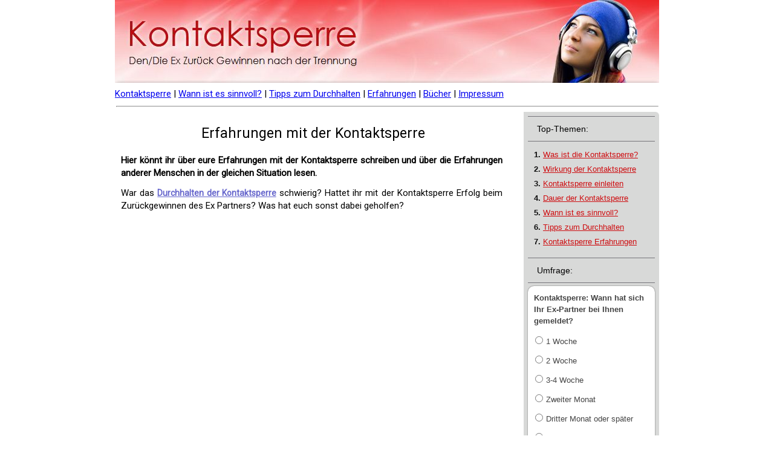

--- FILE ---
content_type: text/html; charset=UTF-8
request_url: http://www.kontaktsperre.net/erfahrungen.php
body_size: 2393
content:



<!DOCTYPE html>
<html dir="ltr" lang="en-US"><head>
    <meta charset="utf-8">
    <title>&#8658; Kontaktsperre Erfahrungen: Erfolge beim Ex Zurückgewinnen?</title>
    <meta name="viewport" content="initial-scale = 1.0, maximum-scale = 1.0, user-scalable = no, width = device-width">
    <link href='https://fonts.googleapis.com/css?family=Roboto' rel='stylesheet' type='text/css'>
	<link rel="canonical" href="http://www.kontaktsperre.net/erfahrungen.php" />

<style>
.container
{
  text-align: center;
  position:relative;
   cursor:auto;
   max-width: 900px;
   height:100%;
}
.left-div
{
  display: inline-block;
  width: 656px;
  text-align: justify;
  vertical-align: top;
  margin:0px;
   font-family: 'Roboto', 'Century Gothic', Arial, 'Arial Unicode MS', Helvetica, Sans-Serif;
   font-size: 15px;
   text-align: justify;
   line-height: 145%;
   float:left;
}
.right-div
{
  display: inline-block;
  vertical-align: top;
  float:right;
  text-align: left;
  height:auto;
  height:100%;
  min-height:100%;
  background: #D8D9D8;
   -webkit-border-radius:0 6px 6px 6px;
   -moz-border-radius:0 6px 6px 6px;
   border-radius:0 6px 6px 6px;
   width: 210px;
   padding:7px;

}
.left-div p
{
   margin: 12px 15px 12px 10px;
}

.left-div li
{
   margin: 3px 0px 0px -7px;
   list-style-type: none;
}

.left-div a, .left-div a:link
{
   font-family: 'Roboto', 'Century Gothic', Arial, 'Arial Unicode MS', Helvetica, Sans-Serif;
   text-decoration: ;
   font-weight: bold;
   font-size: 14px;
   color: #6666CC;
}

.left-div a:visited, .left-div a.visited
{
   font-family: 'Roboto', 'Century Gothic', Arial, 'Arial Unicode MS', Helvetica, Sans-Serif;
   text-decoration: none;
   color: #6666CC;
}

.left-div a:hover, .left-div a.hover
{
   font-family: 'Roboto', 'Century Gothic', Arial, 'Arial Unicode MS', Helvetica, Sans-Serif;
   text-decoration: underline;
   color: #EE0000;
}

.art-blockheader
{
   border:1px solid rgba(78, 75, 83, 0.7);
   border-left:none;
   border-right:none;
   padding:12px 5px;
   margin:0 auto;
	font-weight:normal;
}
.art-blockheader .t,
.art-blockheader .t a,
.art-blockheader .t a:link,
.art-blockheader .t a:visited, 
.art-blockheader .t a:hover
{
   color: #000000;
   font-size: 14px;
   font-family: 'Century Gothic', Arial, 'Arial Unicode MS', Helvetica, Sans-Serif;
   margin: 0 10px;
   font-weight:normal;
}

.art-blockcontent
{
   font-weight:normal;
   margin:0 auto;
   color: #0F0F0F;
   font-size: 13px;
   font-family: 'Century Gothic', Arial, 'Arial Unicode MS', Helvetica, Sans-Serif;
   line-height: 150%;
}
.art-blockcontent table,
.art-blockcontent li, 
.art-blockcontent a,
.art-blockcontent a:link,
.art-blockcontent a:visited,
.art-blockcontent a:hover
{
   color: #0F0F0F;
   font-size: 13px;
   font-family: 'Century Gothic', Arial, 'Arial Unicode MS', Helvetica, Sans-Serif;
   line-height: 185%;
   font-weight:normal;
}

.art-blockcontent a, .art-blockcontent a:link
{
   color: #CE0D10;
   font-weight:normal;
   font-size: 13px;
   font-family: 'Century Gothic', Arial, 'Arial Unicode MS', Helvetica, Sans-Serif;
}

.art-blockcontent a:visited, .art-blockcontent a.visited
{
   color: #6D6F6D;
   font-weight:normal;
   font-size: 13px;
   font-family: 'Century Gothic', Arial, 'Arial Unicode MS', Helvetica, Sans-Serif;
   text-decoration: none;
}

.art-blockcontent a:hover, .art-blockcontent a.hover
{
   color: #CE0D10;
   font-weight:normal;
   font-family: 'Century Gothic', Arial, 'Arial Unicode MS', Helvetica, Sans-Serif;
   text-decoration: none;
}


@media screen and (max-width: 819px) 
{
  .left-div, .right-div
    {
       max-width: 100%;
    }
}
</style></head>
<body style="height:100%;margin:0px">

<center>
<img src="images/kontaktsperre.jpg" alt="Kontaktsperre - Den oder die Ex zurückgewinnen nach einer Trennung" style="margin-bottom:4px;max-width:100%;margin-top:0px">

<div style="margin-bottom:9px;   font-family: 'Roboto', 'Century Gothic', Arial, 'Arial Unicode MS', Helvetica, Sans-Serif;
   font-size: 15px;
   text-align: justify;
   line-height: 145%;font-size:15px;text-align:left;max-width:900px;padding-left:10px;padding-right:10px;line-height:140%"><a href="http://www.kontaktsperre.net">Kontaktsperre</a> | <a href="sinnvoll.html">Wann ist es sinnvoll?</a> | <a href="durchhalten.html">Tipps zum Durchhalten</a> | <a href="erfahrungen.php">Erfahrungen</a> | <a href="buecher.html">Bücher</a> | <a href="kontakt.html">Impressum</a></div>
<hr style="max-width:895px">
<div class="container">

<div class="left-div">

<center><div style="margin-top:22px;margin-bottom:21px;font-size:23px;line-height:120%">Erfahrungen mit der Kontaktsperre</div></center>
		
        <p><span style="font-weight: bold;">Hier könnt ihr über eure Erfahrungen mit der Kontaktsperre schreiben und über die Erfahrungen anderer Menschen in der gleichen Situation lesen.</span></p>
        
		<div style="margin-bottom:20px"><p>War das <a href="durchhalten.html">Durchhalten der Kontaktsperre</a> schwierig? Hattet ihr mit der Kontaktsperre Erfolg beim Zurückgewinnen des Ex Partners? Was hat euch sonst dabei geholfen?</p></div>
		
		<div style="margin-left:10px;margin-right:11px">
		<p></p>
	<br>	
</div>
</div>
<div class="right-div">


<div class="art-blockheader" style="margin-top:0px">
            <h3 class="t">Top-Themen:</h3>
        </div>
        <div class="art-blockcontent"><div>
  <ul style="list-style-type: none;margin:10px;padding:0px;margin-bottom:14px">
    <li>
      <b>1.</b> <a href="http://www.kontaktsperre.net#1">Was ist die Kontaktsperre?</a>
    </li>
	<li>
      <b>2.</b> <a href="http://www.kontaktsperre.net#2">Wirkung der Kontaktsperre</a>
    </li>
    <li>
      <b>3.</b> <a href="http://www.kontaktsperre.net#3">Kontaktsperre einleiten</a>
    </li>
    <li>
      <b>4.</b> <a href="http://www.kontaktsperre.net#4">Dauer der Kontaktsperre</a>
    </li>
    <li>
      <b>5.</b> <a href="sinnvoll.html">Wann ist es sinnvoll?</a>
    </li>
    <li>
      <b>6.</b> <a href="durchhalten.html">Tipps zum Durchhalten</a>
    </li>
    <li>
      <b>7.</b> <a href="erfahrungen.php">Kontaktsperre Erfahrungen</a>
    </li>
    
  </ul>
</div></div>
        <div class="art-blockheader">
            <h3 class="t">Umfrage:</h3>
        </div>
        <div class="art-blockcontent" style="padding-bottom:0px;padding-top:5px">
		
		<script type="text/javascript" src="http://www.easypolls.net/ext/scripts/emPoll.js?p=57593f5ce4b073540521bf30"></script>
		
		
		</div>


</div>
</div>




<!-- Start of StatCounter Code for Default Guide -->
<script type="text/javascript">
var sc_project=11002248; 
var sc_invisible=1; 
var sc_security="4a00d2ee"; 
var scJsHost = (("https:" == document.location.protocol) ?
"https://secure." : "http://www.");
document.write("<sc"+"ript type='text/javascript' src='" +
scJsHost+
"statcounter.com/counter/counter.js'></"+"script>");
</script>
<noscript><div class="statcounter"><a title="shopify
analytics ecommerce" href="http://statcounter.com/shopify/"
target="_blank"><img class="statcounter"
src="//c.statcounter.com/11002248/0/4a00d2ee/1/"
alt="shopify analytics ecommerce"></a></div></noscript>
<!-- End of StatCounter Code for Default Guide -->
</body></html>